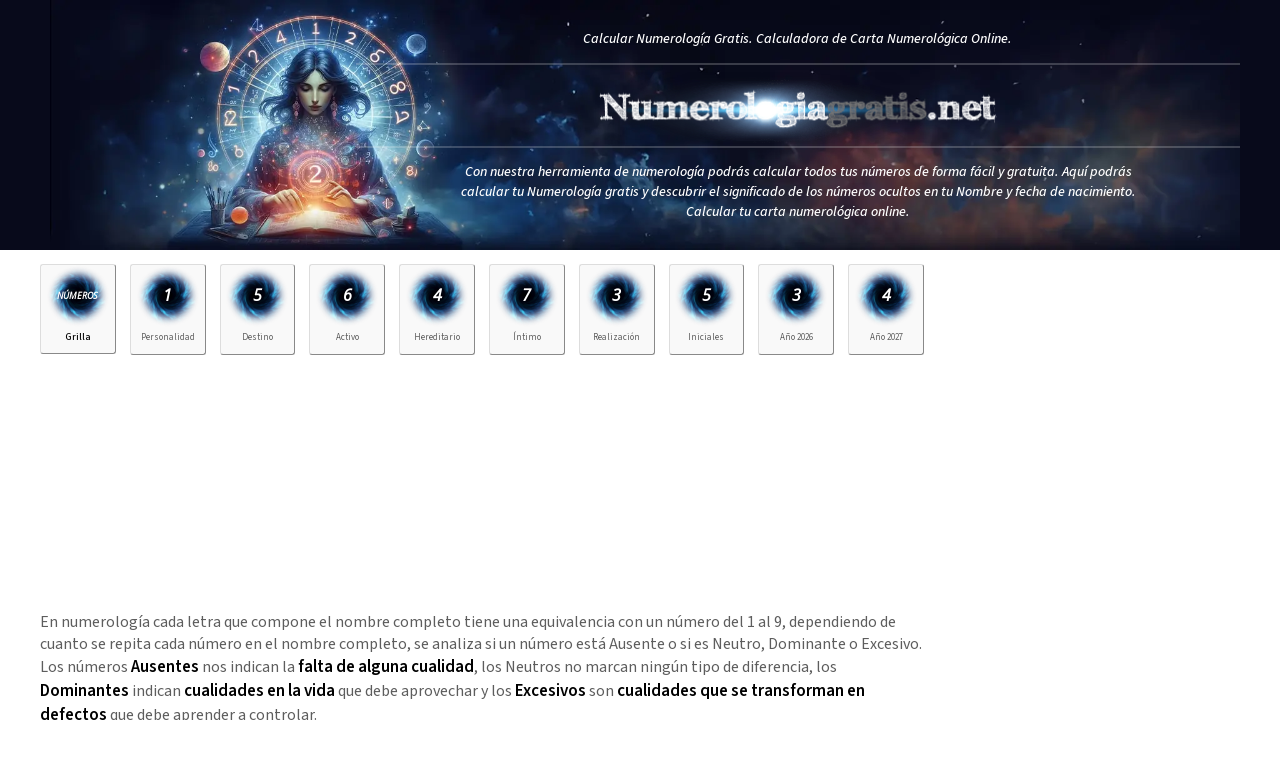

--- FILE ---
content_type: text/html; charset=UTF-8
request_url: https://numerologiagratis.net/numerologia-de-celeste-kees-8-3-1992-m/
body_size: 7503
content:
<!DOCTYPE html>
<html lang="es">
<head>
<script async src="https://pagead2.googlesyndication.com/pagead/js/adsbygoogle.js?client=ca-pub-9685187692848897" crossorigin="anonymous"></script>
<meta charset="utf-8">
<title>Numerología de Celeste Kees.</title>
<meta name="description" content="Calcular la numerología de Celeste Kees gratis. Descubre el significado de los números en este nombre. Carta numerologica.">
<meta name="keywords" content="numerologia gratis, numerología 2010, numerología significado, numerología 1, numerología 2, numerología 3, numerología 4, numerología 5, numerología 6, numerología 7, numerología 8, numerología 9, numerología 11, numerología 22, numerología calculo, numerología destino, numerología significado números, programa numerologia, consulta numerologia, numerología free, software de numerologia, numerología completa, calculo de numerologia, numerología gratis, numerología nombres, numerología fecha, numerología suerte, numerología personalidad, estudio de numerologia, numerología español, numerología tabla, numerología años, numerología taringa ">
<meta name="robots" content="all">
<meta name="resource-type" content="document">
<link rel="shortcut icon" href="https://numerologiagratis.net/imagenes/favicon.ico" type="image/x-icon">
<link rel="canonical" href="https://numerologiagratis.net">   
<meta property="og:title" content="Numerología de Celeste Kees">
<meta property="og:description" content="personalidad, sentimientos, amor, trabajo, salud, aspiraciones, deseos íntimos, carácter, cualidades y  destino">
<meta property="og:url" content="https://numerologiagratis.net/numerologia-de-celeste-kees-8-3-1992-m/">
<meta property="og:type" content="article">
<meta property="og:image:width" content="800">
<meta property="og:image:height" content="420">
<meta property="og:image" content="https://numerologiagratis.net/IMG/linter.png">
<meta property="og:site_name" content="numerologiagratis.net">
<meta property="fb:app_id" content="302804713068320">
<meta name="twitter:card" content="summary_large_image">
<meta name="twitter:description" content="Es Independiente y emprendedora. Es una directora valiente y decidida que siempre toma la iniciativa. Con gran sentido de la libertad, se cree responsable de sus éxitos y de sus fracasos. Sus posibles defectos consisten en fácil irritabilidad, egoísmo e incapacidad de reconocer sus errores.<br><br>En el amor siempre lleva la iniciativa. Es sincera, apasionada, pero muy reservada. Es la matriarca protectora, la madre dominante.<br><br>En el trabajo quiere ser la jefa y si no le es posible escogerá un trabajo independiente. Es muy exigente con ella misma como con los demás.<br><br>En la salud debe vigilar el sistema circulatorio y los accidentes.">
<meta name="twitter:domain" content="numerologiagratis.net">
<meta name="twitter:site" content="@numerologia_net">
<meta name="twitter:creator" content="@numerologia_net">
<meta name="twitter:title" content="Numerología de Celeste Kees">
<meta name="twitter:image:src" content="https://numerologiagratis.net/IMG/linter.png">
<meta name="twitter:url" content="https://numerologiagratis.net/numerologia-de-celeste-kees-8-3-1992-m/">
<link rel="apple-touch-icon" href="https://numerologiagratis.net/IMG/apple/apple-touch-icon.png">
<link rel="apple-touch-icon" sizes="57x57" href="https://numerologiagratis.net/IMG/apple/apple-touch-icon-57x57.png">
<link rel="apple-touch-icon" sizes="72x72" href="https://numerologiagratis.net/IMG/apple/apple-touch-icon-72x72.png">
<link rel="apple-touch-icon" sizes="114x114" href="https://numerologiagratis.net/IMG/apple/apple-touch-icon-114x114.png"> 
<link rel="apple-touch-icon" sizes="120x120" href="https://numerologiagratis.net/IMG/apple/apple-touch-icon-120x120.png">
<link rel="apple-touch-icon" sizes="144x144" href="https://numerologiagratis.net/IMG/apple/apple-touch-icon-144x144.png"> 
<link rel="apple-touch-icon" sizes="152x152" href="https://numerologiagratis.net/IMG/apple/apple-touch-icon-152x152.png">
<link rel="apple-touch-icon" sizes="180x180" href="https://numerologiagratis.net/IMG/apple/apple-touch-icon-180x180.png">  
<meta name="theme-color" content="#070a1b">
<meta name="viewport" content="width=device-width, initial-scale=1">
<style>
@import url('https://fonts.googleapis.com/css?family=Open+Sans:ital,wght@0,300..800;1,300..800&display=swap');
@import url('https://fonts.googleapis.com/css2?family=Source+Sans+3:ital,wght@0,200..900;1,200..900&display=swap');
body{font-family:'Open Sans','Nunito',Arial,Helvetica,sans-serif;color: #4C4C4C;font-size:17px;margin-left:0px;margin-top:0px;margin-right:0px;margin-bottom:0px;text-align:left;background-color:#fff}
* {font-family:'Source Sans 3','Nunito','Open Sans',Arial,Helvetica,sans-serif;font-weight:400;font-size:17px; }
h1{font-size:14px;color:#fff;font-weight:500;margin:0px;text-decoration:none;  font-style:italic;}
h2{font-size:14px;color:#fff;font-weight:500;margin:0px;text-decoration:none; font-style:italic;}
h3{font-size:15px;color:#4C4C4C;font-weight:500;margin:0px;text-decoration:none; }   
p{font-size:14px;color:#4C4C4C;margin-bottom:14px;}
strong{color:#000;font-weight:600;}
a:link{color:#3C5A99;}
a:visited{color:#3C5A99;text-decoration:underline;}
a:hover{color:#3871CD;text-decoration:none;}
a:active{color:#3C5A99;text-decoration:none;}
#ancho1000{width:100%; min-width: 1228px;  }
#fblanco{padding:14px; padding-bottom: 0; width:1200px;margin:auto}
#cont-cabezera{width:1200px; height:250px; margin: auto; margin-bottom: 4px; overflow: hidden}
#cont-cabezera-izquierda{width:300px; text-align:left;float:left;}
#cont-cabezera-derecha{width:884px; height: 250px; text-align: center;display: flex; justify-content:center; align-items: center; align-content: center;float:right}
#pie{border:0px;padding:14px 0px 0px 0px;text-decoration:none;color:#4C4C4C; font-size:12px}
#pie a{text-decoration:underline;color:#4C4C4C;}
#fecha { padding-top: 0px; color:#FFFFFF; font-size:14px; }
#contotal{width:930px;}
#contotali{width:615px; float:left}
#contotald{width:300px; float:right}
#contenedorform{width:615px;}
#formi{width:266px; padding:16px;}
#formd{width:298px; float:right}
.botonformi {width:100%; margin-bottom:16px; background-position:center center;}
.botonformd {width:100%; margin-bottom:16px; background-position:center center;}
.tituloform {width: 100%;font-size: 15px; font-weight: 600;color: #464646;padding-bottom: 6px;text-align: left;}
.textoform {width:100%; font-size:15px; color:#000;  text-align:center; }
.textonombreform {width:100%; height:45px; font-size:15px; color:#000; text-align: center; border:1px inset #dddddd;border-radius:3px;box-sizing: border-box;font-weight: 600;background: #f9f9f9; }
.botonform {width:100%;float: left; padding-left:14px;height: 45px;font-size: 15px;  color: #000;text-align: left;border:1px outset #dddddd;cursor: pointer;box-sizing: border-box;border-radius: 3px;-webkit-appearance:none;-moz-appearance:none;appearance:none; background: #f9f9f9; font-weight: 600}
.error {width:100%; font-size:15px; color:#FFF; font-weight: 500; box-sizing: border-box; padding:13px; margin-bottom: 18px; text-align:center; background-color:#FF0000;}
.input { }
.menubutton300{width:100%; height:60px;text-align:center;font-size:18px;font-weight:500; color: #fff;margin:0;border:0; -webkit-border-radius:0;-webkit-appearance:none;-moz-appearance:none;appearance:none; padding:0; box-sizing:border-box;background-color:#2F2F2F;  margin:0; padding:0; cursor:pointer; border-radius: 3px; }
select option {font-size:15px; padding: 10px; cursor:pointer }
.arrow{position:absolute;top:19px;right:14px;width:0;height:0;border-left:3px solid transparent;border-right:3px solid transparent;border-top:6px solid #8A8A8A;}
	
.botonnumero {width:100%; height: 70px; padding:13px; background-image: url(/IMG/fondos/fondolinter.jpg); background-position:center center; font-size:16px; border:1px solid #dddddd; box-sizing:border-box; -webkit-border-radius:0;-webkit-appearance:none;-moz-appearance:none;appearance:none;margin:0px; border-radius:3px; color:#000; cursor: pointer; font-weight: 600 }
	
.botoncirculo {font-family:'Open Sans',Arial,Helvetica,sans-serif; font-style: italic; width:100%; height: 56px;   text-align:center; background: none; font-size:16px; border:0; box-sizing:border-box; -webkit-border-radius:0;-webkit-appearance:none;-moz-appearance:none;appearance:none;margin:0px;margin-top: 2px; color:#fff; cursor: pointer; font-weight: bold; background: transparent}
	
.botonabajocirculo {width:100%; height: 20px; background: none; font-size:9px; border:0; box-sizing:border-box; -webkit-border-radius:0;-webkit-appearance:none;-moz-appearance:none;appearance:none;margin:0px 0 6px 0; color:#5D5D5D; cursor: pointer; font-weight: 400 }	
	
.botonabajocirculoactivado {width:100%; height: 20px;  background: none; font-size:10px; border:0; box-sizing:border-box; -webkit-border-radius:0;-webkit-appearance:none;-moz-appearance:none;appearance:none;margin:0px 0 6px 0;  color:#000; cursor: pointer; font-weight: 500; }	
	
	
.numerosflotando {	width:calc(10% - 14px); margin-right: 14px; float: left; border-radius: 3px; box-sizing: border-box; background:url(/IMG/fondos/CIRCULO-02.webp) no-repeat top center #f9f9f9;-webkit-background-size:84% auto; -moz-background-size:84% auto;-o-background-size:84% auto;background-size:84% auto ; border: 1px outset #dddddd; }
.nota {width:268px;  font-size:14px; color: #E0E0E0; padding:6px 0px 0px 0px; text-align:right; }
	

	
.calculo {width: 100%; padding:10px 0px;  border: 1px dashed #dddddd; border-left: 0; border-right: 0; border-radius: 0px; text-align: left; margin-bottom: 14px; font-weight: bold;color: #000; text-align: left; background: #fff; box-sizing: border-box; font-size: 10px; font-style: normal;}
.textopc { font-size:16px; font-style: normal;  font-weight: 400;color: #5D5D5D; margin-bottom:14px;text-align:left; }
.textopc p{ font-size:16px;font-style: normal;  font-weight: 400;color: #5D5D5D; margin-bottom:14px;text-align:left}
.textopc h3{font-size:16px;color:#000;font-weight:500;margin:0px;margin-bottom:14px;text-decoration:none;line-height:18px;  font-style: normal; }   
.cuadroparrafos	{ width:100%; margin-bottom:14px; border:1px solid #dddddd; background-color: #FBFBFB; padding:0 14px; box-sizing: border-box;}
</style>
</head>
<body>
<div style="width: 100%"><div style="width: 100%; min-width: 1200px; height: 250px;margin: auto;background:#080a1b;">
<div style="width: 1200px; height: 250px;margin: auto;background:url(/IMG/fondos/009.webp) no-repeat left 10px center #080a1b;-webkit-background-size:auto 100%; -moz-background-size:auto 100%;-o-background-size:auto 100%;background-size:auto 100% ;  "><div id="cont-cabezera"><div id="cont-cabezera-izquierda"></div><div id="cont-cabezera-derecha"><div style="width: 100%; text-align: center"><div style="width: 100%; border-bottom: 2px solid rgba(255, 255, 255, 0.2); padding: 14px 0; text-align: center"><div style="width: 60%; margin: auto"><h1>Calcular Numerología Gratis. Calculadora de Carta Numerológica Online.</h1></div></div><div style="width: 100%; text-align: center"><div style="width: 60%; height: 72px; margin: 7px auto 2px auto;"><a title="numerología calcular" href="https://numerologiagratis.net"><img src="/IMG/logos/05.webp" alt="Calcular Numerología" width="398" height="72" title="Calcular Numerología gratis"></a></div></div>
<div style="width: 100%;border-top:2px solid rgba(255, 255, 255, 0.2); padding: 14px 0; text-align: center"><div style="width: 80%; margin: auto"><h2>Con nuestra herramienta de numerología podrás calcular todos tus números de forma fácil y gratuita. Aquí podrás calcular tu Numerología gratis y descubrir el significado de los números ocultos en tu Nombre y fecha de nacimiento. Calcular tu carta numerológica online.</h2></div></div><div style="clear:both"></div>
</div></div><div style="clear:both"></div></div><div style="clear:both"></div></div></div>	
<div id="ancho1000">
<div id="fblanco" style="padding-top: 0">
<div style="width:1200px;">
<div style="width: 100%;">
<div style="width: 884px; padding: 14px 0; float: left">
<div style="width:100%; overflow: hidden;margin-bottom: 14px;">
<div style="width:calc(100% + 14px);">
<div class="numerosflotando" ><form action="https://numerologiagratis.net/" method="post" name="numerologia"><input name="paso" type="hidden" value="uno"><input name="nombre" type="hidden" value="celeste"><input name="apellido" type="hidden" value="kees"><input name="dia" type="hidden" value="8"><input name="mes" type="hidden" value="3"><input name="ano" type="hidden" value="1992"><input name="sex" type="hidden" value="m"><input name="ver" type="hidden" value="1"><input type="submit" value="NÚMEROS" class="botoncirculo" style="font-size: 9px"><input type="submit" value="Grilla" class="botonabajocirculoactivado">  
</form></div>
<div class="numerosflotando" ><form action="https://numerologiagratis.net/" method="post" name="numerologia"><input name="paso" type="hidden" value="uno"><input name="nombre" type="hidden" value="celeste"><input name="apellido" type="hidden" value="kees"><input name="dia" type="hidden" value="8"><input name="mes" type="hidden" value="3"><input name="ano" type="hidden" value="1992"><input name="sex" type="hidden" value="m"><input name="ver" type="hidden" value="2"><input type="submit" value="1" class="botoncirculo"><input type="submit" value="Personalidad" class="botonabajocirculo">  
</form></div>
<div class="numerosflotando" ><form action="https://numerologiagratis.net/" method="post" name="numerologia"><input name="paso" type="hidden" value="uno"><input name="nombre" type="hidden" value="celeste"><input name="apellido" type="hidden" value="kees"><input name="dia" type="hidden" value="8"><input name="mes" type="hidden" value="3"><input name="ano" type="hidden" value="1992"><input name="sex" type="hidden" value="m"><input name="ver" type="hidden" value="3"><input type="submit" value="5" class="botoncirculo">  
<input type="submit" value="Destino" class="botonabajocirculo" ></form></div>
<div class="numerosflotando" ><form action="https://numerologiagratis.net/" method="post" name="numerologia"><input name="paso" type="hidden" value="uno"><input name="nombre" type="hidden" value="celeste"><input name="apellido" type="hidden" value="kees"><input name="dia" type="hidden" value="8"><input name="mes" type="hidden" value="3"><input name="ano" type="hidden" value="1992"><input name="sex" type="hidden" value="m"><input name="ver" type="hidden" value="4"><input type="submit" value="6" class="botoncirculo">  
<input type="submit" value="Activo" class="botonabajocirculo"></form></div>
<div class="numerosflotando" ><form action="https://numerologiagratis.net/" method="post" name="numerologia"><input name="paso" type="hidden" value="uno"><input name="nombre" type="hidden" value="celeste"><input name="apellido" type="hidden" value="kees"><input name="dia" type="hidden" value="8"><input name="mes" type="hidden" value="3"><input name="ano" type="hidden" value="1992"><input name="sex" type="hidden" value="m"><input name="ver" type="hidden" value="4"><input type="submit" value="4" class="botoncirculo"> 
<input type="submit" value="Hereditario" class="botonabajocirculo"></form></div>
<div class="numerosflotando" ><form action="https://numerologiagratis.net/" method="post" name="numerologia"><input name="paso" type="hidden" value="uno"><input name="nombre" type="hidden" value="celeste"><input name="apellido" type="hidden" value="kees"><input name="dia" type="hidden" value="8"><input name="mes" type="hidden" value="3"><input name="ano" type="hidden" value="1992"><input name="sex" type="hidden" value="m"><input name="ver" type="hidden" value="5"><input type="submit" value="7" class="botoncirculo">  
<input type="submit" value="Íntimo" class="botonabajocirculo"></form></div>
<div class="numerosflotando" ><form action="https://numerologiagratis.net/" method="post" name="numerologia"><input name="paso" type="hidden" value="uno"><input name="nombre" type="hidden" value="celeste"><input name="apellido" type="hidden" value="kees"><input name="dia" type="hidden" value="8"><input name="mes" type="hidden" value="3"><input name="ano" type="hidden" value="1992"><input name="sex" type="hidden" value="m"><input name="ver" type="hidden" value="5"><input type="submit" value="3" class="botoncirculo"> 
<input type="submit" value="Realización" class="botonabajocirculo"></form></div>
<div class="numerosflotando" ><form action="https://numerologiagratis.net/" method="post" name="numerologia"><input name="paso" type="hidden" value="uno"><input name="nombre" type="hidden" value="celeste"><input name="apellido" type="hidden" value="kees"><input name="dia" type="hidden" value="8"><input name="mes" type="hidden" value="3"><input name="ano" type="hidden" value="1992"><input name="sex" type="hidden" value="m"><input name="ver" type="hidden" value="5"><input type="submit" value="5" class="botoncirculo">  
<input type="submit" value="Iniciales" class="botonabajocirculo"></form></div>
<div class="numerosflotando" ><form action="https://numerologiagratis.net/" method="post" name="numerologia"><input name="paso" type="hidden" value="uno"><input name="nombre" type="hidden" value="celeste"><input name="apellido" type="hidden" value="kees"><input name="dia" type="hidden" value="8"><input name="mes" type="hidden" value="3"><input name="ano" type="hidden" value="1992"><input name="sex" type="hidden" value="m"><input name="ver" type="hidden" value="6"><input type="submit" value="3" class="botoncirculo"><input type="submit" value="Año 2026" class="botonabajocirculo"></form></div>
<div class="numerosflotando" ><form action="https://numerologiagratis.net/" method="post" name="numerologia"><input name="paso" type="hidden" value="uno"><input name="nombre" type="hidden" value="celeste"><input name="apellido" type="hidden" value="kees"><input name="dia" type="hidden" value="8"><input name="mes" type="hidden" value="3"><input name="ano" type="hidden" value="1992"><input name="sex" type="hidden" value="m"><input name="ver" type="hidden" value="7"><input type="submit" value="4" class="botoncirculo"><input type="submit" value="Año 2027" class="botonabajocirculo"></form></div>
<div style="clear:both"></div></div><div style="clear:both"></div></div>
	<div style="width:884px;; height: 228px; margin-bottom: 14px;">
<script async src="https://pagead2.googlesyndication.com/pagead/js/adsbygoogle.js?client=ca-pub-9685187692848897"
     crossorigin="anonymous"></script>
<!-- NUMEROLOGIA PC HORIZONTAL -->
<ins class="adsbygoogle"
     style="display:inline-block;width:884px;height:228px"
     data-ad-client="ca-pub-9685187692848897"
     data-ad-slot="5415239862"></ins>
<script>
     (adsbygoogle = window.adsbygoogle || []).push({});
</script>
<div style="clear:both"></div></div>
<div class="textopc">En numerología cada letra que compone el nombre completo tiene una equivalencia con un número del 1 al 9, dependiendo de cuanto se repita cada número en el nombre completo, se analiza si un número está Ausente o si es Neutro, Dominante o Excesivo. Los números <strong>Ausentes</strong> nos indican la <strong>falta de alguna cualidad</strong>, los Neutros no marcan ningún tipo de diferencia, los <strong>Dominantes</strong> indican <strong>cualidades en la vida</strong> que debe aprovechar y los <strong>Excesivos</strong> son <strong>cualidades que se transforman en defectos</strong> que debe aprender a controlar.<br></div>
<div class="textopc">En el gráfico, cada círculo que rodea al número, es una vez que el mismo se repite en el nombre completo.</div>
<div class="textopc"><strong style="text-decoration: underline">Resultado para Celeste Kees:</strong></div>
<div style="width: 100%; margin-bottom: 10px">
<div class="fondonumero" style="width:11.11%; height: 78px;  float: left; background:url(/IMG/numeros/2.png) no-repeat center center; -webkit-background-size:100% auto; -moz-background-size:100% auto;-o-background-size:100% auto;background-size:100% auto ; display: flex; justify-content:center; align-items: center; align-content: center;">1</div>
<div style="width:11.11%; height: 78px;  float: left; background:url(/IMG/numeros/2.png) no-repeat center center; box-sizing: border-box;-webkit-background-size:100% auto; -moz-background-size:100% auto;-o-background-size:100% auto;background-size:100% auto ; display: flex; justify-content:center; align-items: center; align-content: center; ">2</div>
<div style="width:11.11%; height: 78px;  float: left; background:url(/IMG/numeros/2.png) no-repeat center center; box-sizing: border-box;-webkit-background-size:100% auto; -moz-background-size:100% auto;-o-background-size:100% auto;background-size:100% auto ; display: flex; justify-content:center; align-items: center; align-content: center; ">3</div>
<div style="width:11.11%; height: 78px;  float: left; background:url(/IMG/numeros/0.png) no-repeat center center; box-sizing: border-box;-webkit-background-size:100% auto; -moz-background-size:100% auto;-o-background-size:100% auto;background-size:100% auto ; display: flex; justify-content:center; align-items: center; align-content: center; ">4</div>
<div style="width:11.11%; height: 78px;  float: left; background:url(/IMG/numeros/5.png) no-repeat center center; box-sizing: border-box;-webkit-background-size:100% auto; -moz-background-size:100% auto;-o-background-size:100% auto;background-size:100% auto ; display: flex; justify-content:center; align-items: center; align-content: center; ">5</div>
<div style="width:11.11%; height: 78px;  float: left; background:url(/IMG/numeros/0.png) no-repeat center center; box-sizing: border-box;-webkit-background-size:100% auto; -moz-background-size:100% auto;-o-background-size:100% auto;background-size:100% auto ; display: flex; justify-content:center; align-items: center; align-content: center; ">6</div>
<div style="width:11.11%; height: 78px;  float: left; background:url(/IMG/numeros/0.png) no-repeat center center; box-sizing: border-box;-webkit-background-size:100% auto; -moz-background-size:100% auto;-o-background-size:100% auto;background-size:100% auto ; display: flex; justify-content:center; align-items: center; align-content: center; ">7</div>
<div style="width:11.11%; height: 78px;  float: left; background:url(/IMG/numeros/0.png) no-repeat center center; box-sizing: border-box;-webkit-background-size:100% auto; -moz-background-size:100% auto;-o-background-size:100% auto;background-size:100% auto ; display: flex; justify-content:center; align-items: center; align-content: center; ">8</div>
<div style="width:11.11%; height: 78px;  float: left; background:url(/IMG/numeros/0.png) no-repeat center center; box-sizing: border-box;-webkit-background-size:100% auto; -moz-background-size:100% auto;-o-background-size:100% auto;background-size:100% auto ; display: flex; justify-content:center; align-items: center; align-content: center; ">9</div>
<div style="clear:both"></div></div>
<div class="textopc"><strong>Número 1 Dominante:</strong> Individualismo, con capacidad de mando y autodominio. Es el número de las ideas y la creatividad, especialmente intelectual.</div><div class="textopc"><strong>Número 2 Dominante:</strong> Es dualidad y suavidad, emoci&oacute;n , imaginaci&oacute;n y solidaridad, es ideal para el comercio, los negocios, la diplomacia y el trabajo en equipo. Tambi&eacute;n es un buen número para actrices.</div>
<div class="textopc"><strong>Número 3 Dominante:</strong> Es inteligencia, pensamiento te&oacute;rico, capacidad inventiva y sint&eacute;tica que se realiza a trav&eacute;s de sus capacidades intelectuales, si bien prefiere dejar los detalles a los demás; es una comunicadora persuasiva y con capacidad de mando, por lo que es ideal para todas las actividades relacionadas con la palabra, la escritura y el arte.</div><div class="textopc"><strong>Número 4 Ausente:</strong> existe algo de negligencia, de pereza, de falta de concentraci&oacute;n en el trabajo.</div><div class="textopc"><strong>Número 5 Excesivo:</strong> Se peca por exceso de versatilidad e inestabilidad, por excesivo gusto al cambio, ya sea de domicilio, de profesi&oacute;n, de amigos e incluso de pareja.</div><div class="textopc"><strong>Número 6 Ausente:</strong> Tendencia a rehuir las responsabilidades, dificultad para decidir y desea tanto la perfecci&oacute;n y la permanencia que termina por no hallarlas ni en si misma ni en los demás.</div><div class="textopc"><strong>Número 7 Ausente:</strong> Temor a la soledad, falta de confianza en una misma y tendencia a la depresi&oacute;n.</div><div class="textopc"><strong>Número 8 Ausente:</strong> Falta de equilibrio tanto en lo material como en lo espiritual, por lo que puede pasarse de la dilapidaci&oacute;n a la avaricia; del exceso de la espiritualidad al materialismo puro.</div><div class="textopc"><strong>Número 9 Ausente:</strong> La compasi&oacute;n no se cuenta entre sus virtudes; puede ser dominante, ego&iacute;sta y ap&aacute;tico con todo y con todos.</div><div class="textopc"><strong>Ya tenemos una visión general, a continuación calcularemos otros números que se obtienen de los nombres, apellidos y de la fecha de nacimiento ...</strong></div>
<div style="width:884px;; height: 228px; margin-bottom: 14px;">
<script async src="https://pagead2.googlesyndication.com/pagead/js/adsbygoogle.js?client=ca-pub-9685187692848897"
     crossorigin="anonymous"></script>
<!-- NUMEROLOGIA PC HORIZONTAL -->
<ins class="adsbygoogle"
     style="display:inline-block;width:884px;height:228px"
     data-ad-client="ca-pub-9685187692848897"
     data-ad-slot="5415239862"></ins>
<script>
     (adsbygoogle = window.adsbygoogle || []).push({});
</script>
<div style="clear:both"></div></div>	
<div style="width: 100%;  margin-bottom: 16px">
	<div style="width:calc(50% - 7px); float: left;">
<input type="submit" value="&lt;  Anterior" class="botonnumero" disabled style="color: #C5C5C5;cursor:pointer"> 
</div>
<div style="width:calc(50% - 7px); float: right;">
<form action="https://numerologiagratis.net/" method="post" name="numerologia">
 <input name="paso" type="hidden" value="uno">
<input name="ver" type="hidden" value="2">
<input type="submit" value="Siguiente  &gt;" class="botonnumero">  <input name="nombre" type="hidden" value="celeste">
<input name="apellido" type="hidden" value="kees">
 <input name="dia" type="hidden" value="8">
<input name="mes" type="hidden" value="3">
<input name="ano" type="hidden" value="1992">
<input name="sex" type="hidden" value="m"></form>
</div>
<div style="clear:both"></div></div>	
<div style="width: 100%; padding: 14px; padding-right: 0; background: #F3F3F3; box-sizing: border-box;  margin-bottom: 14px; background-image: url(/IMG/fondos/fondolinter.jpg); background-position:center center; font-size:16px; border:1px solid #dddddd; box-sizing:border-box; -webkit-border-radius:0;-webkit-appearance:none;-moz-appearance:none;appearance:none; border-radius:3px; color:#000;display: flex; justify-content:center; align-items: center; align-content: center;">
<div style="float: left; margin-right: 14px; font-weight: 600">Compartir Numerología:</div>
<div style="float: right;"><div class="a2a_kit a2a_kit_size_42 a2a_default_style" data-a2a-url="https://numerologiagratis.net/numerologia-de-celeste-kees-8-3-1992-m/"><a class="a2a_dd"  title="Compartir Numerología" href="https://www.adfldtoany.com/share"  style=" margin-right: 10px;"></a><a class="a2a_button_copy_link" title="Numerología link" style=" margin-right: 10px;"></a><a class="a2a_button_facebook" title="Compartir Numerología en Facebook" style=" margin-right: 10px;"></a><a class="a2a_button_pinterest" title="Compartir Numerología en Pinterest" style=" margin-right: 10px;"></a><a class="a2a_button_google_gmail" title="Compartir Numerología en Gmail" style="margin-right: 10px;"></a><a class="a2a_button_x" title="Compartir Numerología en X" style="margin-right: 14px;"></a></div><div style="clear:both"></div></div><div style="clear:both"></div></div>
<div style="width:100%; padding:18px; margin-bottom: 14px; border:1px outset #dddddd; border-radius: 4px; background:url(/IMG/fondos/lineas.jpg) repeat; box-sizing: border-box;-webkit-background-size:14px auto; -moz-background-size:14px auto;-o-background-size:14px auto;background-size:14px auto ;">
<div  style="width:100%; text-align: left;padding-bottom:8px;font-size: 13px; color: #464646; margin-bottom: 10px; border-bottom:1px dashed #CDCDCD; box-sizing: border-box; "><strong>Modifica los datos o calcula otra numerología:</strong></div>
<form action="https://numerologiagratis.net/" method="post" name="numerologia" style="margin: 0; padding: 0">
<div style="width:100%;margin-bottom: 12px">
<div style="width: calc(50% - 14px); margin-right: 14px; float: left">
<div class="tituloform">Nombres</div>
<div class="textoform"><input name="nombre" aria-label="Primer Nombre" type="text" class="textonombreform" id="nombre" value="Celeste" size="30" maxlength="30"></div></div>
<div style="width: calc(50% - 14px); float: left"><div class="tituloform">Apellidos</div><div class="textoform"><input name="apellido" aria-label="Primer Apellido" type="text" class="textonombreform" id="apellido" value="Kees" size="30" maxlength="30"></div></div>
<div style="clear:both"></div></div>	
<div style="width:100%; margin-bottom:18px">
<div style="width: calc(60% - 14px);  margin-right: 14px; float: left"><div class="tituloform">Fecha de Nacimiento</div>
<div style="width: 20%;position:relative; float: left"><div class="select-arrow"><div class="arrow"></div></div><select name="dia" aria-label="Día de Nacimiento" class="botonform" id="dia"><option value="1" >1</option><option value="2" >2</option><option value="3" >3</option><option value="4" >4</option><option value="5" >5</option><option value="6" >6</option><option value="7" >7</option><option value="8" selected>8</option><option value="9" >9</option><option value="10" >10</option><option value="11" >11</option><option value="12" >12</option><option value="13" >13</option><option value="14" >14</option><option value="15" >15</option><option value="16" >16</option><option value="17" >17</option><option value="18" >18</option><option value="19" >19</option><option value="20" >20</option><option value="21" >21</option><option value="22" >22</option><option value="23" >23</option><option value="24" >24</option><option value="25" >25</option><option value="26" >26</option><option value="27" >27</option><option value="28" >28</option><option value="29" >29</option><option value="30" >30</option><option value="31" >31</option> </select></div>
<div style="width: 50%;position:relative; float: left"><div class="select-arrow"><div class="arrow"></div></div><select name="mes" aria-label="Mes de Nacimiento" class="botonform" id="mes"><option value="1" >Enero</option><option value="2" >Febrero</option><option value="3" selected>Marzo</option><option value="4" >Abril</option><option value="5" >Mayo</option><option value="6" >Junio</option><option value="7" >Julio</option><option value="8" >Agosto</option><option value="9" >Septiembre</option><option value="10" >Octubre</option><option value="11" >Noviembre</option><option value="12" >Diciembre</option></select></div>
<div style="width: 30%;position:relative; float: left"><div class="select-arrow"><div class="arrow"></div></div><select name="ano" aria-label="Año de Nacimiento" class="botonform" id="ano"><option value="2026"  >2026</option><option value="2025"  >2025</option><option value="2024"  >2024</option><option value="2023"  >2023</option><option value="2022"  >2022</option><option value="2021"  >2021</option><option value="2020"  >2020</option><option value="2019"  >2019</option><option value="2018"  >2018</option><option value="2017"  >2017</option><option value="2016"  >2016</option><option value="2015"  >2015</option><option value="2014"  >2014</option><option value="2013"  >2013</option><option value="2012"  >2012</option><option value="2011"  >2011</option><option value="2010"  >2010</option><option value="2009"  >2009</option><option value="2008"  >2008</option><option value="2007"  >2007</option><option value="2006"  >2006</option><option value="2005"  >2005</option><option value="2004"  >2004</option><option value="2003"  >2003</option><option value="2002"  >2002</option><option value="2001"  >2001</option><option value="2000"  >2000</option><option value="1999"  >1999</option><option value="1998"  >1998</option><option value="1997"  >1997</option><option value="1996"  >1996</option><option value="1995"  >1995</option><option value="1994"  >1994</option><option value="1993"  >1993</option><option value="1992"  selected>1992</option><option value="1991"  >1991</option><option value="1990"  >1990</option><option value="1989"  >1989</option><option value="1988"  >1988</option><option value="1987"  >1987</option><option value="1986"  >1986</option><option value="1985"  >1985</option><option value="1984"  >1984</option><option value="1983"  >1983</option><option value="1982"  >1982</option><option value="1981"  >1981</option><option value="1980"  >1980</option><option value="1979"  >1979</option><option value="1978"  >1978</option><option value="1977"  >1977</option><option value="1976"  >1976</option><option value="1975"  >1975</option><option value="1974"  >1974</option><option value="1973"  >1973</option><option value="1972"  >1972</option><option value="1971"  >1971</option><option value="1970"  >1970</option><option value="1969"  >1969</option><option value="1968"  >1968</option><option value="1967"  >1967</option><option value="1966"  >1966</option><option value="1965"  >1965</option><option value="1964"  >1964</option><option value="1963"  >1963</option><option value="1962"  >1962</option><option value="1961"  >1961</option><option value="1960"  >1960</option><option value="1959"  >1959</option><option value="1958"  >1958</option><option value="1957"  >1957</option><option value="1956"  >1956</option><option value="1955"  >1955</option><option value="1954"  >1954</option><option value="1953"  >1953</option><option value="1952"  >1952</option><option value="1951"  >1951</option><option value="1950"  >1950</option><option value="1949"  >1949</option><option value="1948"  >1948</option><option value="1947"  >1947</option><option value="1946"  >1946</option><option value="1945"  >1945</option><option value="1944"  >1944</option><option value="1943"  >1943</option><option value="1942"  >1942</option><option value="1941"  >1941</option><option value="1940"  >1940</option><option value="1939"  >1939</option><option value="1938"  >1938</option><option value="1937"  >1937</option><option value="1936"  >1936</option><option value="1935"  >1935</option><option value="1934"  >1934</option><option value="1933"  >1933</option><option value="1932"  >1932</option><option value="1931"  >1931</option><option value="1930"  >1930</option><option value="1929"  >1929</option><option value="1928"  >1928</option><option value="1927"  >1927</option><option value="1926"  >1926</option><option value="1925"  >1925</option><option value="1924"  >1924</option><option value="1923"  >1923</option><option value="1922"  >1922</option><option value="1921"  >1921</option><option value="1920"  >1920</option><option value="1919"  >1919</option><option value="1918"  >1918</option><option value="1917"  >1917</option><option value="1916"  >1916</option><option value="1915"  >1915</option><option value="1914"  >1914</option><option value="1913"  >1913</option><option value="1912"  >1912</option><option value="1911"  >1911</option><option value="1910"  >1910</option></select></div></div>	
<div style="width:40%; float: left"><div class="tituloform">Sexo</div><div class="textoform" style="position:relative;"><div class="select-arrow"><div class="arrow"></div></div><select name="sex" aria-label="Genero" class="botonform" id="sex"><option value="m" >Femenino</option><option value="h" >Masculino</option></select></div></div>
<div style="clear:both"></div></div>
<div style="width: 100%"><input type="submit" value="Calcular Numerología" class="menubutton300"></div>
<input name="paso" type="hidden" value="uno"><input name="ver" type="hidden" value="1"></form>
<div style="clear:both"></div></div>
<div style="width: 100%; text-align: center;font-size: 13px"><a style="font-size: 13px" title="politicas" href="https://numerologiagratis.net/politica-de-privacidad.php">Pol&iacute;ticas de Privacidad</a> - <a style="font-size: 13px" title="inicio" href="https://numerologiagratis.net/">Inicio</a></div>
<div style="clear:both"></div></div>
<div style="width:300px; height: 600px; float: right; padding: 14px 0; position: sticky; top: 0px;">
<script async src="https://pagead2.googlesyndication.com/pagead/js/adsbygoogle.js?client=ca-pub-9685187692848897"
     crossorigin="anonymous"></script>
<!-- NUMEROLOGIA 300X600 -->
<ins class="adsbygoogle"
     style="display:inline-block;width:300px;height:600px"
     data-ad-client="ca-pub-9685187692848897"
     data-ad-slot="6439285145"></ins>
<script>
     (adsbygoogle = window.adsbygoogle || []).push({});
</script>
</div>
<div style="clear:both"></div></div></div>
<div style="clear:both"></div>
<div style="clear:both"></div></div>
<div style="clear:both"></div></div>
</div>
<script async src="https://static.addtoany.com/menu/page.js"></script>
<script>var a2a_config = a2a_config || {};a2a_config.templates = a2a_config.templates || {};a2a_config.thanks = { postShare: false,ad: false};a2a_config.templates.twitter = {text: "${title} @FShirtMaker ${link}"};a2a_config.onclick = 2;</script> 
<!-- Google tag (gtag.js) -->
<script async src="https://www.googletagmanager.com/gtag/js?id=G-5S4X5FW040"></script>
<script>
  window.dataLayer = window.dataLayer || [];
  function gtag(){dataLayer.push(arguments);}
  gtag('js', new Date());

  gtag('config', 'G-5S4X5FW040');
</script>
</body></html>


--- FILE ---
content_type: text/html; charset=UTF-8
request_url: https://numerologiagratis.net/numerologia-de-celeste-kees-8-3-1992-m/url('https://fonts.googleapis.com/css?family=Open+Sans:ital,wght@0,300..800
body_size: -174
content:
You have an error in your SQL syntax; check the manual that corresponds to your MariaDB server version for the right syntax to use near 'https:/fonts.googleapis.com' LIMIT 1' at line 1

--- FILE ---
content_type: text/html; charset=utf-8
request_url: https://www.google.com/recaptcha/api2/aframe
body_size: 266
content:
<!DOCTYPE HTML><html><head><meta http-equiv="content-type" content="text/html; charset=UTF-8"></head><body><script nonce="blDa7p102urRlL6l80QVEQ">/** Anti-fraud and anti-abuse applications only. See google.com/recaptcha */ try{var clients={'sodar':'https://pagead2.googlesyndication.com/pagead/sodar?'};window.addEventListener("message",function(a){try{if(a.source===window.parent){var b=JSON.parse(a.data);var c=clients[b['id']];if(c){var d=document.createElement('img');d.src=c+b['params']+'&rc='+(localStorage.getItem("rc::a")?sessionStorage.getItem("rc::b"):"");window.document.body.appendChild(d);sessionStorage.setItem("rc::e",parseInt(sessionStorage.getItem("rc::e")||0)+1);localStorage.setItem("rc::h",'1770023877549');}}}catch(b){}});window.parent.postMessage("_grecaptcha_ready", "*");}catch(b){}</script></body></html>